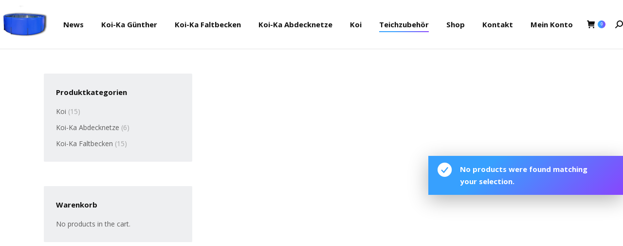

--- FILE ---
content_type: text/html; charset=UTF-8
request_url: http://koi-ka.de/?product_cat=teichpumpen
body_size: 64452
content:
<!DOCTYPE html>
<!--[if !(IE 6) | !(IE 7) | !(IE 8)  ]><!-->
<html lang="de" class="no-js">
<!--<![endif]-->
<head>
	<meta charset="UTF-8" />
		<meta name="viewport" content="width=device-width, initial-scale=1, maximum-scale=1, user-scalable=0">
		<meta name="theme-color" content="#37a0fe"/>	<link rel="profile" href="http://gmpg.org/xfn/11" />
	        <script type="text/javascript">
            if (/Android|webOS|iPhone|iPad|iPod|BlackBerry|IEMobile|Opera Mini/i.test(navigator.userAgent)) {
                var originalAddEventListener = EventTarget.prototype.addEventListener,
                    oldWidth = window.innerWidth;

                EventTarget.prototype.addEventListener = function (eventName, eventHandler, useCapture) {
                    if (eventName === "resize") {
                        originalAddEventListener.call(this, eventName, function (event) {
                            if (oldWidth === window.innerWidth) {
                                return;
                            }
                            else if (oldWidth !== window.innerWidth) {
                                oldWidth = window.innerWidth;
                            }
                            if (eventHandler.handleEvent) {
                                eventHandler.handleEvent.call(this, event);
                            }
                            else {
                                eventHandler.call(this, event);
                            };
                        }, useCapture);
                    }
                    else {
                        originalAddEventListener.call(this, eventName, eventHandler, useCapture);
                    };
                };
            };
        </script>
		<title>Teichpumpen &#8211; Koi Ka</title>
<meta name='robots' content='max-image-preview:large' />
	<style>img:is([sizes="auto" i], [sizes^="auto," i]) { contain-intrinsic-size: 3000px 1500px }</style>
	<link rel='dns-prefetch' href='//maps.googleapis.com' />
<link rel='dns-prefetch' href='//fonts.googleapis.com' />
<link rel="alternate" type="application/rss+xml" title="Koi Ka &raquo; Feed" href="http://koi-ka.de/?feed=rss2" />
<link rel="alternate" type="application/rss+xml" title="Koi Ka &raquo; Kommentar-Feed" href="http://koi-ka.de/?feed=comments-rss2" />
<link rel="alternate" type="application/rss+xml" title="Koi Ka &raquo; Teichpumpen Category Feed" href="http://koi-ka.de/?feed=rss2&#038;product_cat=teichpumpen" />
<script type="text/javascript">
/* <![CDATA[ */
window._wpemojiSettings = {"baseUrl":"https:\/\/s.w.org\/images\/core\/emoji\/16.0.1\/72x72\/","ext":".png","svgUrl":"https:\/\/s.w.org\/images\/core\/emoji\/16.0.1\/svg\/","svgExt":".svg","source":{"concatemoji":"http:\/\/koi-ka.de\/wp-includes\/js\/wp-emoji-release.min.js?ver=6.8.3"}};
/*! This file is auto-generated */
!function(s,n){var o,i,e;function c(e){try{var t={supportTests:e,timestamp:(new Date).valueOf()};sessionStorage.setItem(o,JSON.stringify(t))}catch(e){}}function p(e,t,n){e.clearRect(0,0,e.canvas.width,e.canvas.height),e.fillText(t,0,0);var t=new Uint32Array(e.getImageData(0,0,e.canvas.width,e.canvas.height).data),a=(e.clearRect(0,0,e.canvas.width,e.canvas.height),e.fillText(n,0,0),new Uint32Array(e.getImageData(0,0,e.canvas.width,e.canvas.height).data));return t.every(function(e,t){return e===a[t]})}function u(e,t){e.clearRect(0,0,e.canvas.width,e.canvas.height),e.fillText(t,0,0);for(var n=e.getImageData(16,16,1,1),a=0;a<n.data.length;a++)if(0!==n.data[a])return!1;return!0}function f(e,t,n,a){switch(t){case"flag":return n(e,"\ud83c\udff3\ufe0f\u200d\u26a7\ufe0f","\ud83c\udff3\ufe0f\u200b\u26a7\ufe0f")?!1:!n(e,"\ud83c\udde8\ud83c\uddf6","\ud83c\udde8\u200b\ud83c\uddf6")&&!n(e,"\ud83c\udff4\udb40\udc67\udb40\udc62\udb40\udc65\udb40\udc6e\udb40\udc67\udb40\udc7f","\ud83c\udff4\u200b\udb40\udc67\u200b\udb40\udc62\u200b\udb40\udc65\u200b\udb40\udc6e\u200b\udb40\udc67\u200b\udb40\udc7f");case"emoji":return!a(e,"\ud83e\udedf")}return!1}function g(e,t,n,a){var r="undefined"!=typeof WorkerGlobalScope&&self instanceof WorkerGlobalScope?new OffscreenCanvas(300,150):s.createElement("canvas"),o=r.getContext("2d",{willReadFrequently:!0}),i=(o.textBaseline="top",o.font="600 32px Arial",{});return e.forEach(function(e){i[e]=t(o,e,n,a)}),i}function t(e){var t=s.createElement("script");t.src=e,t.defer=!0,s.head.appendChild(t)}"undefined"!=typeof Promise&&(o="wpEmojiSettingsSupports",i=["flag","emoji"],n.supports={everything:!0,everythingExceptFlag:!0},e=new Promise(function(e){s.addEventListener("DOMContentLoaded",e,{once:!0})}),new Promise(function(t){var n=function(){try{var e=JSON.parse(sessionStorage.getItem(o));if("object"==typeof e&&"number"==typeof e.timestamp&&(new Date).valueOf()<e.timestamp+604800&&"object"==typeof e.supportTests)return e.supportTests}catch(e){}return null}();if(!n){if("undefined"!=typeof Worker&&"undefined"!=typeof OffscreenCanvas&&"undefined"!=typeof URL&&URL.createObjectURL&&"undefined"!=typeof Blob)try{var e="postMessage("+g.toString()+"("+[JSON.stringify(i),f.toString(),p.toString(),u.toString()].join(",")+"));",a=new Blob([e],{type:"text/javascript"}),r=new Worker(URL.createObjectURL(a),{name:"wpTestEmojiSupports"});return void(r.onmessage=function(e){c(n=e.data),r.terminate(),t(n)})}catch(e){}c(n=g(i,f,p,u))}t(n)}).then(function(e){for(var t in e)n.supports[t]=e[t],n.supports.everything=n.supports.everything&&n.supports[t],"flag"!==t&&(n.supports.everythingExceptFlag=n.supports.everythingExceptFlag&&n.supports[t]);n.supports.everythingExceptFlag=n.supports.everythingExceptFlag&&!n.supports.flag,n.DOMReady=!1,n.readyCallback=function(){n.DOMReady=!0}}).then(function(){return e}).then(function(){var e;n.supports.everything||(n.readyCallback(),(e=n.source||{}).concatemoji?t(e.concatemoji):e.wpemoji&&e.twemoji&&(t(e.twemoji),t(e.wpemoji)))}))}((window,document),window._wpemojiSettings);
/* ]]> */
</script>
<style id='wp-emoji-styles-inline-css' type='text/css'>

	img.wp-smiley, img.emoji {
		display: inline !important;
		border: none !important;
		box-shadow: none !important;
		height: 1em !important;
		width: 1em !important;
		margin: 0 0.07em !important;
		vertical-align: -0.1em !important;
		background: none !important;
		padding: 0 !important;
	}
</style>
<link rel='stylesheet' id='wp-block-library-css' href='http://koi-ka.de/wp-includes/css/dist/block-library/style.min.css?ver=6.8.3' type='text/css' media='all' />
<style id='wp-block-library-theme-inline-css' type='text/css'>
.wp-block-audio :where(figcaption){color:#555;font-size:13px;text-align:center}.is-dark-theme .wp-block-audio :where(figcaption){color:#ffffffa6}.wp-block-audio{margin:0 0 1em}.wp-block-code{border:1px solid #ccc;border-radius:4px;font-family:Menlo,Consolas,monaco,monospace;padding:.8em 1em}.wp-block-embed :where(figcaption){color:#555;font-size:13px;text-align:center}.is-dark-theme .wp-block-embed :where(figcaption){color:#ffffffa6}.wp-block-embed{margin:0 0 1em}.blocks-gallery-caption{color:#555;font-size:13px;text-align:center}.is-dark-theme .blocks-gallery-caption{color:#ffffffa6}:root :where(.wp-block-image figcaption){color:#555;font-size:13px;text-align:center}.is-dark-theme :root :where(.wp-block-image figcaption){color:#ffffffa6}.wp-block-image{margin:0 0 1em}.wp-block-pullquote{border-bottom:4px solid;border-top:4px solid;color:currentColor;margin-bottom:1.75em}.wp-block-pullquote cite,.wp-block-pullquote footer,.wp-block-pullquote__citation{color:currentColor;font-size:.8125em;font-style:normal;text-transform:uppercase}.wp-block-quote{border-left:.25em solid;margin:0 0 1.75em;padding-left:1em}.wp-block-quote cite,.wp-block-quote footer{color:currentColor;font-size:.8125em;font-style:normal;position:relative}.wp-block-quote:where(.has-text-align-right){border-left:none;border-right:.25em solid;padding-left:0;padding-right:1em}.wp-block-quote:where(.has-text-align-center){border:none;padding-left:0}.wp-block-quote.is-large,.wp-block-quote.is-style-large,.wp-block-quote:where(.is-style-plain){border:none}.wp-block-search .wp-block-search__label{font-weight:700}.wp-block-search__button{border:1px solid #ccc;padding:.375em .625em}:where(.wp-block-group.has-background){padding:1.25em 2.375em}.wp-block-separator.has-css-opacity{opacity:.4}.wp-block-separator{border:none;border-bottom:2px solid;margin-left:auto;margin-right:auto}.wp-block-separator.has-alpha-channel-opacity{opacity:1}.wp-block-separator:not(.is-style-wide):not(.is-style-dots){width:100px}.wp-block-separator.has-background:not(.is-style-dots){border-bottom:none;height:1px}.wp-block-separator.has-background:not(.is-style-wide):not(.is-style-dots){height:2px}.wp-block-table{margin:0 0 1em}.wp-block-table td,.wp-block-table th{word-break:normal}.wp-block-table :where(figcaption){color:#555;font-size:13px;text-align:center}.is-dark-theme .wp-block-table :where(figcaption){color:#ffffffa6}.wp-block-video :where(figcaption){color:#555;font-size:13px;text-align:center}.is-dark-theme .wp-block-video :where(figcaption){color:#ffffffa6}.wp-block-video{margin:0 0 1em}:root :where(.wp-block-template-part.has-background){margin-bottom:0;margin-top:0;padding:1.25em 2.375em}
</style>
<style id='classic-theme-styles-inline-css' type='text/css'>
/*! This file is auto-generated */
.wp-block-button__link{color:#fff;background-color:#32373c;border-radius:9999px;box-shadow:none;text-decoration:none;padding:calc(.667em + 2px) calc(1.333em + 2px);font-size:1.125em}.wp-block-file__button{background:#32373c;color:#fff;text-decoration:none}
</style>
<link rel='stylesheet' id='wc-block-vendors-style-css' href='http://koi-ka.de/wp-content/plugins/woocommerce/packages/woocommerce-blocks/build/vendors-style.css?ver=2.7.3' type='text/css' media='all' />
<link rel='stylesheet' id='wc-block-style-css' href='http://koi-ka.de/wp-content/plugins/woocommerce/packages/woocommerce-blocks/build/style.css?ver=2.7.3' type='text/css' media='all' />
<style id='global-styles-inline-css' type='text/css'>
:root{--wp--preset--aspect-ratio--square: 1;--wp--preset--aspect-ratio--4-3: 4/3;--wp--preset--aspect-ratio--3-4: 3/4;--wp--preset--aspect-ratio--3-2: 3/2;--wp--preset--aspect-ratio--2-3: 2/3;--wp--preset--aspect-ratio--16-9: 16/9;--wp--preset--aspect-ratio--9-16: 9/16;--wp--preset--color--black: #000000;--wp--preset--color--cyan-bluish-gray: #abb8c3;--wp--preset--color--white: #FFF;--wp--preset--color--pale-pink: #f78da7;--wp--preset--color--vivid-red: #cf2e2e;--wp--preset--color--luminous-vivid-orange: #ff6900;--wp--preset--color--luminous-vivid-amber: #fcb900;--wp--preset--color--light-green-cyan: #7bdcb5;--wp--preset--color--vivid-green-cyan: #00d084;--wp--preset--color--pale-cyan-blue: #8ed1fc;--wp--preset--color--vivid-cyan-blue: #0693e3;--wp--preset--color--vivid-purple: #9b51e0;--wp--preset--color--accent: #37a0fe;--wp--preset--color--dark-gray: #111;--wp--preset--color--light-gray: #767676;--wp--preset--gradient--vivid-cyan-blue-to-vivid-purple: linear-gradient(135deg,rgba(6,147,227,1) 0%,rgb(155,81,224) 100%);--wp--preset--gradient--light-green-cyan-to-vivid-green-cyan: linear-gradient(135deg,rgb(122,220,180) 0%,rgb(0,208,130) 100%);--wp--preset--gradient--luminous-vivid-amber-to-luminous-vivid-orange: linear-gradient(135deg,rgba(252,185,0,1) 0%,rgba(255,105,0,1) 100%);--wp--preset--gradient--luminous-vivid-orange-to-vivid-red: linear-gradient(135deg,rgba(255,105,0,1) 0%,rgb(207,46,46) 100%);--wp--preset--gradient--very-light-gray-to-cyan-bluish-gray: linear-gradient(135deg,rgb(238,238,238) 0%,rgb(169,184,195) 100%);--wp--preset--gradient--cool-to-warm-spectrum: linear-gradient(135deg,rgb(74,234,220) 0%,rgb(151,120,209) 20%,rgb(207,42,186) 40%,rgb(238,44,130) 60%,rgb(251,105,98) 80%,rgb(254,248,76) 100%);--wp--preset--gradient--blush-light-purple: linear-gradient(135deg,rgb(255,206,236) 0%,rgb(152,150,240) 100%);--wp--preset--gradient--blush-bordeaux: linear-gradient(135deg,rgb(254,205,165) 0%,rgb(254,45,45) 50%,rgb(107,0,62) 100%);--wp--preset--gradient--luminous-dusk: linear-gradient(135deg,rgb(255,203,112) 0%,rgb(199,81,192) 50%,rgb(65,88,208) 100%);--wp--preset--gradient--pale-ocean: linear-gradient(135deg,rgb(255,245,203) 0%,rgb(182,227,212) 50%,rgb(51,167,181) 100%);--wp--preset--gradient--electric-grass: linear-gradient(135deg,rgb(202,248,128) 0%,rgb(113,206,126) 100%);--wp--preset--gradient--midnight: linear-gradient(135deg,rgb(2,3,129) 0%,rgb(40,116,252) 100%);--wp--preset--font-size--small: 13px;--wp--preset--font-size--medium: 20px;--wp--preset--font-size--large: 36px;--wp--preset--font-size--x-large: 42px;--wp--preset--spacing--20: 0.44rem;--wp--preset--spacing--30: 0.67rem;--wp--preset--spacing--40: 1rem;--wp--preset--spacing--50: 1.5rem;--wp--preset--spacing--60: 2.25rem;--wp--preset--spacing--70: 3.38rem;--wp--preset--spacing--80: 5.06rem;--wp--preset--shadow--natural: 6px 6px 9px rgba(0, 0, 0, 0.2);--wp--preset--shadow--deep: 12px 12px 50px rgba(0, 0, 0, 0.4);--wp--preset--shadow--sharp: 6px 6px 0px rgba(0, 0, 0, 0.2);--wp--preset--shadow--outlined: 6px 6px 0px -3px rgba(255, 255, 255, 1), 6px 6px rgba(0, 0, 0, 1);--wp--preset--shadow--crisp: 6px 6px 0px rgba(0, 0, 0, 1);}:where(.is-layout-flex){gap: 0.5em;}:where(.is-layout-grid){gap: 0.5em;}body .is-layout-flex{display: flex;}.is-layout-flex{flex-wrap: wrap;align-items: center;}.is-layout-flex > :is(*, div){margin: 0;}body .is-layout-grid{display: grid;}.is-layout-grid > :is(*, div){margin: 0;}:where(.wp-block-columns.is-layout-flex){gap: 2em;}:where(.wp-block-columns.is-layout-grid){gap: 2em;}:where(.wp-block-post-template.is-layout-flex){gap: 1.25em;}:where(.wp-block-post-template.is-layout-grid){gap: 1.25em;}.has-black-color{color: var(--wp--preset--color--black) !important;}.has-cyan-bluish-gray-color{color: var(--wp--preset--color--cyan-bluish-gray) !important;}.has-white-color{color: var(--wp--preset--color--white) !important;}.has-pale-pink-color{color: var(--wp--preset--color--pale-pink) !important;}.has-vivid-red-color{color: var(--wp--preset--color--vivid-red) !important;}.has-luminous-vivid-orange-color{color: var(--wp--preset--color--luminous-vivid-orange) !important;}.has-luminous-vivid-amber-color{color: var(--wp--preset--color--luminous-vivid-amber) !important;}.has-light-green-cyan-color{color: var(--wp--preset--color--light-green-cyan) !important;}.has-vivid-green-cyan-color{color: var(--wp--preset--color--vivid-green-cyan) !important;}.has-pale-cyan-blue-color{color: var(--wp--preset--color--pale-cyan-blue) !important;}.has-vivid-cyan-blue-color{color: var(--wp--preset--color--vivid-cyan-blue) !important;}.has-vivid-purple-color{color: var(--wp--preset--color--vivid-purple) !important;}.has-black-background-color{background-color: var(--wp--preset--color--black) !important;}.has-cyan-bluish-gray-background-color{background-color: var(--wp--preset--color--cyan-bluish-gray) !important;}.has-white-background-color{background-color: var(--wp--preset--color--white) !important;}.has-pale-pink-background-color{background-color: var(--wp--preset--color--pale-pink) !important;}.has-vivid-red-background-color{background-color: var(--wp--preset--color--vivid-red) !important;}.has-luminous-vivid-orange-background-color{background-color: var(--wp--preset--color--luminous-vivid-orange) !important;}.has-luminous-vivid-amber-background-color{background-color: var(--wp--preset--color--luminous-vivid-amber) !important;}.has-light-green-cyan-background-color{background-color: var(--wp--preset--color--light-green-cyan) !important;}.has-vivid-green-cyan-background-color{background-color: var(--wp--preset--color--vivid-green-cyan) !important;}.has-pale-cyan-blue-background-color{background-color: var(--wp--preset--color--pale-cyan-blue) !important;}.has-vivid-cyan-blue-background-color{background-color: var(--wp--preset--color--vivid-cyan-blue) !important;}.has-vivid-purple-background-color{background-color: var(--wp--preset--color--vivid-purple) !important;}.has-black-border-color{border-color: var(--wp--preset--color--black) !important;}.has-cyan-bluish-gray-border-color{border-color: var(--wp--preset--color--cyan-bluish-gray) !important;}.has-white-border-color{border-color: var(--wp--preset--color--white) !important;}.has-pale-pink-border-color{border-color: var(--wp--preset--color--pale-pink) !important;}.has-vivid-red-border-color{border-color: var(--wp--preset--color--vivid-red) !important;}.has-luminous-vivid-orange-border-color{border-color: var(--wp--preset--color--luminous-vivid-orange) !important;}.has-luminous-vivid-amber-border-color{border-color: var(--wp--preset--color--luminous-vivid-amber) !important;}.has-light-green-cyan-border-color{border-color: var(--wp--preset--color--light-green-cyan) !important;}.has-vivid-green-cyan-border-color{border-color: var(--wp--preset--color--vivid-green-cyan) !important;}.has-pale-cyan-blue-border-color{border-color: var(--wp--preset--color--pale-cyan-blue) !important;}.has-vivid-cyan-blue-border-color{border-color: var(--wp--preset--color--vivid-cyan-blue) !important;}.has-vivid-purple-border-color{border-color: var(--wp--preset--color--vivid-purple) !important;}.has-vivid-cyan-blue-to-vivid-purple-gradient-background{background: var(--wp--preset--gradient--vivid-cyan-blue-to-vivid-purple) !important;}.has-light-green-cyan-to-vivid-green-cyan-gradient-background{background: var(--wp--preset--gradient--light-green-cyan-to-vivid-green-cyan) !important;}.has-luminous-vivid-amber-to-luminous-vivid-orange-gradient-background{background: var(--wp--preset--gradient--luminous-vivid-amber-to-luminous-vivid-orange) !important;}.has-luminous-vivid-orange-to-vivid-red-gradient-background{background: var(--wp--preset--gradient--luminous-vivid-orange-to-vivid-red) !important;}.has-very-light-gray-to-cyan-bluish-gray-gradient-background{background: var(--wp--preset--gradient--very-light-gray-to-cyan-bluish-gray) !important;}.has-cool-to-warm-spectrum-gradient-background{background: var(--wp--preset--gradient--cool-to-warm-spectrum) !important;}.has-blush-light-purple-gradient-background{background: var(--wp--preset--gradient--blush-light-purple) !important;}.has-blush-bordeaux-gradient-background{background: var(--wp--preset--gradient--blush-bordeaux) !important;}.has-luminous-dusk-gradient-background{background: var(--wp--preset--gradient--luminous-dusk) !important;}.has-pale-ocean-gradient-background{background: var(--wp--preset--gradient--pale-ocean) !important;}.has-electric-grass-gradient-background{background: var(--wp--preset--gradient--electric-grass) !important;}.has-midnight-gradient-background{background: var(--wp--preset--gradient--midnight) !important;}.has-small-font-size{font-size: var(--wp--preset--font-size--small) !important;}.has-medium-font-size{font-size: var(--wp--preset--font-size--medium) !important;}.has-large-font-size{font-size: var(--wp--preset--font-size--large) !important;}.has-x-large-font-size{font-size: var(--wp--preset--font-size--x-large) !important;}
:where(.wp-block-post-template.is-layout-flex){gap: 1.25em;}:where(.wp-block-post-template.is-layout-grid){gap: 1.25em;}
:where(.wp-block-columns.is-layout-flex){gap: 2em;}:where(.wp-block-columns.is-layout-grid){gap: 2em;}
:root :where(.wp-block-pullquote){font-size: 1.5em;line-height: 1.6;}
</style>
<link rel='stylesheet' id='contact-form-7-css' href='http://koi-ka.de/wp-content/plugins/contact-form-7/includes/css/styles.css?ver=5.2' type='text/css' media='all' />
<style id='woocommerce-inline-inline-css' type='text/css'>
.woocommerce form .form-row .required { visibility: visible; }
</style>
<link rel='stylesheet' id='the7-Defaults-css' href='http://koi-ka.de/wp-content/uploads/smile_fonts/Defaults/Defaults.css?ver=6.8.3' type='text/css' media='all' />
<link rel='stylesheet' id='dt-web-fonts-css' href='https://fonts.googleapis.com/css?family=Open+Sans:400,600,700|Roboto:400,600,700' type='text/css' media='all' />
<link rel='stylesheet' id='dt-main-css' href='http://koi-ka.de/wp-content/themes/dt-the7/css/main.min.css?ver=9.0.1.1' type='text/css' media='all' />
<link rel='stylesheet' id='the7-font-css' href='http://koi-ka.de/wp-content/themes/dt-the7/fonts/icomoon-the7-font/icomoon-the7-font.min.css?ver=9.0.1.1' type='text/css' media='all' />
<link rel='stylesheet' id='the7-awesome-fonts-css' href='http://koi-ka.de/wp-content/themes/dt-the7/fonts/FontAwesome/css/all.min.css?ver=9.0.1.1' type='text/css' media='all' />
<link rel='stylesheet' id='the7-awesome-fonts-back-css' href='http://koi-ka.de/wp-content/themes/dt-the7/fonts/FontAwesome/back-compat.min.css?ver=9.0.1.1' type='text/css' media='all' />
<link rel='stylesheet' id='the7-core-css' href='http://koi-ka.de/wp-content/plugins/dt-the7-core/assets/css/post-type.min.css?ver=2.5.0.1' type='text/css' media='all' />
<link rel='stylesheet' id='dt-custom-css' href='http://koi-ka.de/wp-content/uploads/the7-css/custom.css?ver=ed74cea69fbe' type='text/css' media='all' />
<link rel='stylesheet' id='wc-dt-custom-css' href='http://koi-ka.de/wp-content/uploads/the7-css/compatibility/wc-dt-custom.css?ver=ed74cea69fbe' type='text/css' media='all' />
<link rel='stylesheet' id='dt-media-css' href='http://koi-ka.de/wp-content/uploads/the7-css/media.css?ver=ed74cea69fbe' type='text/css' media='all' />
<link rel='stylesheet' id='the7-mega-menu-css' href='http://koi-ka.de/wp-content/uploads/the7-css/mega-menu.css?ver=ed74cea69fbe' type='text/css' media='all' />
<link rel='stylesheet' id='the7-elements-albums-portfolio-css' href='http://koi-ka.de/wp-content/uploads/the7-css/the7-elements-albums-portfolio.css?ver=ed74cea69fbe' type='text/css' media='all' />
<link rel='stylesheet' id='the7-elements-css' href='http://koi-ka.de/wp-content/uploads/the7-css/post-type-dynamic.css?ver=ed74cea69fbe' type='text/css' media='all' />
<link rel='stylesheet' id='style-css' href='http://koi-ka.de/wp-content/themes/dt-the7/style.css?ver=9.0.1.1' type='text/css' media='all' />
<link rel='stylesheet' id='ultimate-style-min-css' href='http://koi-ka.de/wp-content/plugins/Ultimate_VC_Addons/assets/min-css/ultimate.min.css?ver=3.19.5' type='text/css' media='all' />
<link rel='stylesheet' id='ult-icons-css' href='http://koi-ka.de/wp-content/plugins/Ultimate_VC_Addons/assets/css/icons.css?ver=3.19.5' type='text/css' media='all' />
<link rel='stylesheet' id='ultimate-vidcons-css' href='http://koi-ka.de/wp-content/plugins/Ultimate_VC_Addons/assets/fonts/vidcons.css?ver=3.19.5' type='text/css' media='all' />
<script type="text/javascript" src="http://koi-ka.de/wp-includes/js/jquery/jquery.min.js?ver=3.7.1" id="jquery-core-js"></script>
<script type="text/javascript" src="http://koi-ka.de/wp-includes/js/jquery/jquery-migrate.min.js?ver=3.4.1" id="jquery-migrate-js"></script>
<script type="text/javascript" src="http://koi-ka.de/wp-content/plugins/woocommerce/assets/js/jquery-blockui/jquery.blockUI.min.js?ver=2.70" id="jquery-blockui-js"></script>
<script type="text/javascript" id="wc-add-to-cart-js-extra">
/* <![CDATA[ */
var wc_add_to_cart_params = {"ajax_url":"\/wp-admin\/admin-ajax.php","wc_ajax_url":"\/?wc-ajax=%%endpoint%%","i18n_view_cart":"View cart","cart_url":"http:\/\/koi-ka.de\/?page_id=6","is_cart":"","cart_redirect_after_add":"no"};
/* ]]> */
</script>
<script type="text/javascript" src="http://koi-ka.de/wp-content/plugins/woocommerce/assets/js/frontend/add-to-cart.min.js?ver=4.3.6" id="wc-add-to-cart-js"></script>
<script type="text/javascript" src="http://koi-ka.de/wp-content/plugins/js_composer/assets/js/vendors/woocommerce-add-to-cart.js?ver=6.2.0" id="vc_woocommerce-add-to-cart-js-js"></script>
<script type="text/javascript" id="dt-above-fold-js-extra">
/* <![CDATA[ */
var dtLocal = {"themeUrl":"http:\/\/koi-ka.de\/wp-content\/themes\/dt-the7","passText":"To view this protected post, enter the password below:","moreButtonText":{"loading":"Loading...","loadMore":"Load more"},"postID":null,"ajaxurl":"http:\/\/koi-ka.de\/wp-admin\/admin-ajax.php","REST":{"baseUrl":"http:\/\/koi-ka.de\/index.php?rest_route=\/the7\/v1","endpoints":{"sendMail":"\/send-mail"}},"contactMessages":{"required":"One or more fields have an error. Please check and try again.","terms":"Please accept the privacy policy.","fillTheCaptchaError":"Please, fill the captcha."},"captchaSiteKey":"","ajaxNonce":"4e5173f807","pageData":{"type":"archive","template":null,"layout":"masonry"},"themeSettings":{"smoothScroll":"off","lazyLoading":false,"accentColor":{"mode":"gradient","color":"#37a0fe"},"desktopHeader":{"height":90},"ToggleCaptionEnabled":"disabled","ToggleCaption":"Navigation","floatingHeader":{"showAfter":94,"showMenu":true,"height":60,"logo":{"showLogo":true,"html":"<img class=\" preload-me\" src=\"http:\/\/koi-ka.de\/wp-content\/uploads\/2016\/11\/Koi-Ka.png\" srcset=\"http:\/\/koi-ka.de\/wp-content\/uploads\/2016\/11\/Koi-Ka.png 100w, http:\/\/koi-ka.de\/wp-content\/uploads\/2016\/11\/Koi-Ka.png 100w\" width=\"100\" height=\"100\"   sizes=\"100px\" alt=\"Koi Ka\" \/>","url":"http:\/\/koi-ka.de\/"}},"topLine":{"floatingTopLine":{"logo":{"showLogo":false,"html":""}}},"mobileHeader":{"firstSwitchPoint":990,"secondSwitchPoint":500,"firstSwitchPointHeight":60,"secondSwitchPointHeight":60,"mobileToggleCaptionEnabled":"disabled","mobileToggleCaption":"Menu"},"stickyMobileHeaderFirstSwitch":{"logo":{"html":"<img class=\" preload-me\" src=\"http:\/\/koi-ka.de\/wp-content\/uploads\/2016\/11\/Koi-Ka.png\" srcset=\"http:\/\/koi-ka.de\/wp-content\/uploads\/2016\/11\/Koi-Ka.png 100w, http:\/\/koi-ka.de\/wp-content\/uploads\/2016\/11\/Koi-Ka.png 100w\" width=\"100\" height=\"100\"   sizes=\"100px\" alt=\"Koi Ka\" \/>"}},"stickyMobileHeaderSecondSwitch":{"logo":{"html":"<img class=\" preload-me\" src=\"http:\/\/koi-ka.de\/wp-content\/uploads\/2016\/11\/Koi-Ka.png\" srcset=\"http:\/\/koi-ka.de\/wp-content\/uploads\/2016\/11\/Koi-Ka.png 100w, http:\/\/koi-ka.de\/wp-content\/uploads\/2016\/11\/Koi-Ka.png 100w\" width=\"100\" height=\"100\"   sizes=\"100px\" alt=\"Koi Ka\" \/>"}},"content":{"textColor":"#5b5b5b","headerColor":"#111111"},"sidebar":{"switchPoint":970},"boxedWidth":"1280px","stripes":{"stripe1":{"textColor":"#5b5b5b","headerColor":"#111111"},"stripe2":{"textColor":"#999999","headerColor":"#ffffff"},"stripe3":{"textColor":"#ffffff","headerColor":"#ffffff"}}},"VCMobileScreenWidth":"768","wcCartFragmentHash":"d19b530a3a36841c35dc543f847bf179"};
var dtShare = {"shareButtonText":{"facebook":"Share on Facebook","twitter":"Tweet","pinterest":"Pin it","linkedin":"Share on Linkedin","whatsapp":"Share on Whatsapp"},"overlayOpacity":"85"};
/* ]]> */
</script>
<script type="text/javascript" src="http://koi-ka.de/wp-content/themes/dt-the7/js/above-the-fold.min.js?ver=9.0.1.1" id="dt-above-fold-js"></script>
<script type="text/javascript" src="http://koi-ka.de/wp-content/plugins/Ultimate_VC_Addons/assets/min-js/modernizr-custom.min.js?ver=3.19.5" id="ultimate-modernizr-js"></script>
<script type="text/javascript" src="http://koi-ka.de/wp-content/plugins/Ultimate_VC_Addons/assets/min-js/jquery-ui.min.js?ver=3.19.5" id="jquery_ui-js"></script>
<script type="text/javascript" src="https://maps.googleapis.com/maps/api/js" id="googleapis-js"></script>
<script type="text/javascript" src="http://koi-ka.de/wp-includes/js/jquery/ui/core.min.js?ver=1.13.3" id="jquery-ui-core-js"></script>
<script type="text/javascript" src="http://koi-ka.de/wp-includes/js/jquery/ui/mouse.min.js?ver=1.13.3" id="jquery-ui-mouse-js"></script>
<script type="text/javascript" src="http://koi-ka.de/wp-includes/js/jquery/ui/slider.min.js?ver=1.13.3" id="jquery-ui-slider-js"></script>
<script type="text/javascript" src="http://koi-ka.de/wp-content/plugins/Ultimate_VC_Addons/assets/min-js/jquery-ui-labeledslider.min.js?ver=3.19.5" id="ult_range_tick-js"></script>
<script type="text/javascript" src="http://koi-ka.de/wp-content/plugins/Ultimate_VC_Addons/assets/min-js/ultimate.min.js?ver=3.19.5" id="ultimate-script-js"></script>
<script type="text/javascript" src="http://koi-ka.de/wp-content/plugins/Ultimate_VC_Addons/assets/min-js/modal-all.min.js?ver=3.19.5" id="ultimate-modal-all-js"></script>
<script type="text/javascript" src="http://koi-ka.de/wp-content/plugins/Ultimate_VC_Addons/assets/min-js/jparallax.min.js?ver=3.19.5" id="jquery.shake-js"></script>
<script type="text/javascript" src="http://koi-ka.de/wp-content/plugins/Ultimate_VC_Addons/assets/min-js/vhparallax.min.js?ver=3.19.5" id="jquery.vhparallax-js"></script>
<script type="text/javascript" src="http://koi-ka.de/wp-content/plugins/Ultimate_VC_Addons/assets/min-js/ultimate_bg.min.js?ver=3.19.5" id="ultimate-row-bg-js"></script>
<script type="text/javascript" src="http://koi-ka.de/wp-content/plugins/Ultimate_VC_Addons/assets/min-js/mb-YTPlayer.min.js?ver=3.19.5" id="jquery.ytplayer-js"></script>
<link rel="https://api.w.org/" href="http://koi-ka.de/index.php?rest_route=/" /><link rel="EditURI" type="application/rsd+xml" title="RSD" href="http://koi-ka.de/xmlrpc.php?rsd" />
<meta name="generator" content="WordPress 6.8.3" />
<meta name="generator" content="WooCommerce 4.3.6" />
	<noscript><style>.woocommerce-product-gallery{ opacity: 1 !important; }</style></noscript>
	<meta name="generator" content="Powered by WPBakery Page Builder - drag and drop page builder for WordPress."/>
<link rel="icon" href="http://koi-ka.de/wp-content/uploads/2016/11/Koi-Ka.png" type="image/png" sizes="16x16"/><link rel="icon" href="http://koi-ka.de/wp-content/uploads/2016/11/Koi-Ka.png" type="image/png" sizes="32x32"/><noscript><style> .wpb_animate_when_almost_visible { opacity: 1; }</style></noscript></head>
<body class="archive tax-product_cat term-teichpumpen term-52 wp-embed-responsive wp-theme-dt-the7 theme-dt-the7 the7-core-ver-2.5.0.1 woocommerce woocommerce-page woocommerce-no-js layout-masonry description-under-image title-off boxed-layout dt-responsive-on right-mobile-menu-close-icon ouside-menu-close-icon mobile-hamburger-close-bg-enable mobile-hamburger-close-bg-hover-enable  fade-medium-mobile-menu-close-icon fade-medium-menu-close-icon accent-gradient srcset-enabled btn-flat custom-btn-color custom-btn-hover-color shadow-element-decoration phantom-fade phantom-line-decoration phantom-main-logo-on floating-mobile-menu-icon top-header first-switch-logo-left first-switch-menu-right second-switch-logo-left second-switch-menu-right right-mobile-menu layzr-loading-on no-avatars popup-message-style dt-fa-compatibility the7-ver-9.0.1.1 wpb-js-composer js-comp-ver-6.2.0 vc_responsive">
<!-- The7 9.0.1.1 -->

<div id="page" class="boxed">
	<a class="skip-link screen-reader-text" href="#content">Skip to content</a>

<div class="masthead inline-header center widgets full-height full-width line-decoration shadow-mobile-header-decoration small-mobile-menu-icon mobile-menu-icon-bg-on mobile-menu-icon-hover-bg-on dt-parent-menu-clickable"  role="banner">

	<div class="top-bar full-width-line top-bar-empty">
	<div class="top-bar-bg" ></div>
	<div class="mini-widgets left-widgets"></div><div class="mini-widgets right-widgets"></div></div>

	<header class="header-bar">

		<div class="branding">
	<div id="site-title" class="assistive-text">Koi Ka</div>
	<div id="site-description" class="assistive-text"></div>
	<a class="same-logo" href="http://koi-ka.de/"><img class=" preload-me" src="http://koi-ka.de/wp-content/uploads/2016/11/Koi-Ka.png" srcset="http://koi-ka.de/wp-content/uploads/2016/11/Koi-Ka.png 100w, http://koi-ka.de/wp-content/uploads/2016/11/Koi-Ka.png 100w" width="100" height="100"   sizes="100px" alt="Koi Ka" /></a></div>

		<ul id="primary-menu" class="main-nav underline-decoration upwards-line outside-item-remove-margin" role="navigation"><li class="menu-item menu-item-type-post_type menu-item-object-page menu-item-home menu-item-49 first"><a href='http://koi-ka.de/' data-level='1'><span class="menu-item-text"><span class="menu-text">News</span></span></a></li> <li class="menu-item menu-item-type-post_type menu-item-object-page menu-item-16"><a href='http://koi-ka.de/?page_id=14' data-level='1'><span class="menu-item-text"><span class="menu-text">Koi-Ka Günther</span></span></a></li> <li class="menu-item menu-item-type-post_type menu-item-object-page menu-item-has-children menu-item-19 has-children"><a href='http://koi-ka.de/?page_id=17' data-level='1'><span class="menu-item-text"><span class="menu-text">Koi-Ka Faltbecken</span></span></a><ul class="sub-nav gradient-hover hover-style-bg level-arrows-on"><li class="menu-item menu-item-type-taxonomy menu-item-object-product_cat menu-item-has-children menu-item-53 first has-children"><a href='http://koi-ka.de/?product_cat=durchmesser-o-150cm' data-level='2'><span class="menu-item-text"><span class="menu-text">Durchmesser Ø 150cm</span></span></a><ul class="sub-nav gradient-hover hover-style-bg level-arrows-on"><li class="menu-item menu-item-type-post_type menu-item-object-product menu-item-24 first"><a href='http://koi-ka.de/?product=faltbecken-hoehe-80cm-1400-liter' data-level='3'><span class="menu-item-text"><span class="menu-text">Ø 150cm-Höhe 80cm (1400 Liter)</span></span></a></li> <li class="menu-item menu-item-type-post_type menu-item-object-product menu-item-62"><a href='http://koi-ka.de/?product=hoehe-100cm-1750-liter' data-level='3'><span class="menu-item-text"><span class="menu-text">Ø 150cm-Höhe 100cm (1750 Liter)</span></span></a></li> <li class="menu-item menu-item-type-post_type menu-item-object-product menu-item-61"><a href='http://koi-ka.de/?product=hoehe-120cm-2100-liter' data-level='3'><span class="menu-item-text"><span class="menu-text">Ø 150cm-Höhe 120cm (2100 Liter)</span></span></a></li> </ul></li> <li class="menu-item menu-item-type-taxonomy menu-item-object-product_cat menu-item-has-children menu-item-73 has-children"><a href='http://koi-ka.de/?product_cat=durchmesser-o-175cm' data-level='2'><span class="menu-item-text"><span class="menu-text">Durchmesser Ø 175cm</span></span></a><ul class="sub-nav gradient-hover hover-style-bg level-arrows-on"><li class="menu-item menu-item-type-post_type menu-item-object-product menu-item-76 first"><a href='http://koi-ka.de/?product=hoehe-80cm-1900-liter' data-level='3'><span class="menu-item-text"><span class="menu-text">Ø 175cm-Höhe 80cm (1900 Liter)</span></span></a></li> <li class="menu-item menu-item-type-post_type menu-item-object-product menu-item-75"><a href='http://koi-ka.de/?product=hoehe-120cm-3350-liter' data-level='3'><span class="menu-item-text"><span class="menu-text">Ø 175cm-Höhe 100cm (2350 Liter)</span></span></a></li> <li class="menu-item menu-item-type-post_type menu-item-object-product menu-item-74"><a href='http://koi-ka.de/?product=hoehe-120cm-3700-liter' data-level='3'><span class="menu-item-text"><span class="menu-text">Ø 175cm-Höhe 120cm (3700 Liter)</span></span></a></li> </ul></li> <li class="menu-item menu-item-type-taxonomy menu-item-object-product_cat menu-item-has-children menu-item-82 has-children"><a href='http://koi-ka.de/?product_cat=durchmesser-o-200cm' data-level='2'><span class="menu-item-text"><span class="menu-text">Durchmesser Ø 200cm</span></span></a><ul class="sub-nav gradient-hover hover-style-bg level-arrows-on"><li class="menu-item menu-item-type-post_type menu-item-object-product menu-item-83 first"><a href='http://koi-ka.de/?product=o-200cm-hoehe-80cm-2500-liter' data-level='3'><span class="menu-item-text"><span class="menu-text">Ø 200cm-Höhe 80cm (2500 Liter)</span></span></a></li> <li class="menu-item menu-item-type-post_type menu-item-object-product menu-item-84"><a href='http://koi-ka.de/?product=o-200cm-hoehe-100cm-3100-liter' data-level='3'><span class="menu-item-text"><span class="menu-text">Ø 200cm-Höhe 100cm (3100 Liter)</span></span></a></li> <li class="menu-item menu-item-type-post_type menu-item-object-product menu-item-85"><a href='http://koi-ka.de/?product=o-200cm-hoehe-120cm-3700-liter' data-level='3'><span class="menu-item-text"><span class="menu-text">Ø 200cm-Höhe 120cm (3700 Liter)</span></span></a></li> </ul></li> <li class="menu-item menu-item-type-taxonomy menu-item-object-product_cat menu-item-has-children menu-item-89 has-children"><a href='http://koi-ka.de/?product_cat=durchmesser-o-225cm' data-level='2'><span class="menu-item-text"><span class="menu-text">Durchmesser Ø 225cm</span></span></a><ul class="sub-nav gradient-hover hover-style-bg level-arrows-on"><li class="menu-item menu-item-type-post_type menu-item-object-product menu-item-90 first"><a href='http://koi-ka.de/?product=o-225cm-hoehe-80cm-3100-liter' data-level='3'><span class="menu-item-text"><span class="menu-text">Ø 225cm-Höhe 80cm (3100 Liter)</span></span></a></li> <li class="menu-item menu-item-type-post_type menu-item-object-product menu-item-91"><a href='http://koi-ka.de/?product=o-225cm-hoehe-100cm-3700-liter' data-level='3'><span class="menu-item-text"><span class="menu-text">Ø 225cm-Höhe 100cm (3700 Liter)</span></span></a></li> <li class="menu-item menu-item-type-post_type menu-item-object-product menu-item-92"><a href='http://koi-ka.de/?product=o-225cm-hoehe-120cm-4700-liter' data-level='3'><span class="menu-item-text"><span class="menu-text">Ø 225cm-Höhe 120cm (4700 Liter)</span></span></a></li> </ul></li> <li class="menu-item menu-item-type-taxonomy menu-item-object-product_cat menu-item-has-children menu-item-96 has-children"><a href='http://koi-ka.de/?product_cat=durchmesser-o-250cm' data-level='2'><span class="menu-item-text"><span class="menu-text">Durchmesser Ø 250cm</span></span></a><ul class="sub-nav gradient-hover hover-style-bg level-arrows-on"><li class="menu-item menu-item-type-post_type menu-item-object-product menu-item-97 first"><a href='http://koi-ka.de/?product=o-250cm-hoehe-80cm-3900-liter' data-level='3'><span class="menu-item-text"><span class="menu-text">Ø 250cm-Höhe 80cm (3900 Liter)</span></span></a></li> <li class="menu-item menu-item-type-post_type menu-item-object-product menu-item-98"><a href='http://koi-ka.de/?product=o-250cm-hoehe-100cm-4900-liter' data-level='3'><span class="menu-item-text"><span class="menu-text">Ø 250cm-Höhe 100cm (4900 Liter)</span></span></a></li> <li class="menu-item menu-item-type-post_type menu-item-object-product menu-item-99"><a href='http://koi-ka.de/?product=o-250cm-hoehe-120cm-5900-liter' data-level='3'><span class="menu-item-text"><span class="menu-text">Ø 250cm-Höhe 120cm (5900 Liter)</span></span></a></li> </ul></li> <li class="menu-item menu-item-type-taxonomy menu-item-object-product_cat menu-item-103"><a href='http://koi-ka.de/?product_cat=durchmesser-o-300cm' data-level='2'><span class="menu-item-text"><span class="menu-text">Durchmesser Ø 300cm</span></span></a></li> </ul></li> <li class="menu-item menu-item-type-post_type menu-item-object-page menu-item-has-children menu-item-69 has-children"><a href='http://koi-ka.de/?page_id=67' data-level='1'><span class="menu-item-text"><span class="menu-text">Koi-Ka Abdecknetze</span></span></a><ul class="sub-nav gradient-hover hover-style-bg level-arrows-on"><li class="menu-item menu-item-type-post_type menu-item-object-product menu-item-116 first"><a href='http://koi-ka.de/?product=durchmesser-o-175-mtr' data-level='2'><span class="menu-item-text"><span class="menu-text">Netz Durchmesser Ø 1,80 mtr für Faltbecken von Ø 1,50 mtr</span></span></a></li> <li class="menu-item menu-item-type-post_type menu-item-object-product menu-item-117"><a href='http://koi-ka.de/?product=durchmesser-o-200-mtr' data-level='2'><span class="menu-item-text"><span class="menu-text">Netz Durchmesser Ø 2,05 mtr für Faltbecken von Ø 1,75 mtr</span></span></a></li> <li class="menu-item menu-item-type-post_type menu-item-object-product menu-item-118"><a href='http://koi-ka.de/?product=durchmesser-o-225-mtr' data-level='2'><span class="menu-item-text"><span class="menu-text">Netz Durchmesser Ø 2,30 mtr für Faltbecken von Ø 2,00 mtr</span></span></a></li> <li class="menu-item menu-item-type-post_type menu-item-object-product menu-item-119"><a href='http://koi-ka.de/?product=durchmesser-o-250-mtr' data-level='2'><span class="menu-item-text"><span class="menu-text">Netz Durchmesser Ø 2,55 mtr für Faltbecken von Ø 2,25 mtr</span></span></a></li> <li class="menu-item menu-item-type-post_type menu-item-object-product menu-item-120"><a href='http://koi-ka.de/?product=durchmesser-o-275-mtr' data-level='2'><span class="menu-item-text"><span class="menu-text">Netz Durchmesser Ø 2,80 mtr für Faltbecken von Ø 2,50 mtr</span></span></a></li> <li class="menu-item menu-item-type-post_type menu-item-object-product menu-item-121"><a href='http://koi-ka.de/?product=durchmesser-o-325-mtr' data-level='2'><span class="menu-item-text"><span class="menu-text">Netz Durchmesser Ø 3,30 mtr für Faltbecken von Ø 3,00 mtr</span></span></a></li> </ul></li> <li class="menu-item menu-item-type-post_type menu-item-object-page menu-item-has-children menu-item-152 has-children"><a href='http://koi-ka.de/?page_id=150' data-level='1'><span class="menu-item-text"><span class="menu-text">Koi</span></span></a><ul class="sub-nav gradient-hover hover-style-bg level-arrows-on"><li class="menu-item menu-item-type-taxonomy menu-item-object-product_cat menu-item-199 first"><a href='http://koi-ka.de/?product_cat=tosai' data-level='2'><span class="menu-item-text"><span class="menu-text">Tosai</span></span></a></li> <li class="menu-item menu-item-type-taxonomy menu-item-object-product_cat menu-item-200"><a href='http://koi-ka.de/?product_cat=nisai' data-level='2'><span class="menu-item-text"><span class="menu-text">Nisai</span></span></a></li> <li class="menu-item menu-item-type-taxonomy menu-item-object-product_cat menu-item-201"><a href='http://koi-ka.de/?product_cat=sansai' data-level='2'><span class="menu-item-text"><span class="menu-text">Sansai</span></span></a></li> <li class="menu-item menu-item-type-taxonomy menu-item-object-product_cat menu-item-164"><a href='http://koi-ka.de/?product_cat=jumbo-tosai' data-level='2'><span class="menu-item-text"><span class="menu-text">Jumbo Tosai</span></span></a></li> <li class="menu-item menu-item-type-taxonomy menu-item-object-product_cat menu-item-202"><a href='http://koi-ka.de/?product_cat=koi-show' data-level='2'><span class="menu-item-text"><span class="menu-text">Koi Show</span></span></a></li> </ul></li> <li class="menu-item menu-item-type-post_type menu-item-object-page current-menu-ancestor current-menu-parent current_page_parent current_page_ancestor menu-item-has-children menu-item-145 act has-children"><a href='http://koi-ka.de/?page_id=143' data-level='1'><span class="menu-item-text"><span class="menu-text">Teichzubehör</span></span></a><ul class="sub-nav gradient-hover hover-style-bg level-arrows-on"><li class="menu-item menu-item-type-taxonomy menu-item-object-product_cat menu-item-195 first"><a href='http://koi-ka.de/?product_cat=koi-futter' data-level='2'><span class="menu-item-text"><span class="menu-text">Koifutter</span></span></a></li> <li class="menu-item menu-item-type-taxonomy menu-item-object-product_cat menu-item-196"><a href='http://koi-ka.de/?product_cat=trommelfilter' data-level='2'><span class="menu-item-text"><span class="menu-text">Trommelfilter</span></span></a></li> <li class="menu-item menu-item-type-taxonomy menu-item-object-product_cat current-menu-item menu-item-197 act"><a href='http://koi-ka.de/?product_cat=teichpumpen' data-level='2'><span class="menu-item-text"><span class="menu-text">Teichpumpen</span></span></a></li> </ul></li> <li class="menu-item menu-item-type-post_type menu-item-object-page menu-item-78"><a href='http://koi-ka.de/?page_id=5' data-level='1'><span class="menu-item-text"><span class="menu-text">Shop</span></span></a></li> <li class="menu-item menu-item-type-post_type menu-item-object-page menu-item-50"><a href='http://koi-ka.de/?page_id=45' data-level='1'><span class="menu-item-text"><span class="menu-text">Kontakt</span></span></a></li> <li class="menu-item menu-item-type-post_type menu-item-object-page menu-item-51"><a href='http://koi-ka.de/?page_id=8' data-level='1'><span class="menu-item-text"><span class="menu-text">Mein Konto</span></span></a></li> </ul>
		<div class="mini-widgets"><div class="show-on-desktop near-logo-first-switch in-menu-second-switch">
<div class="wc-shopping-cart shopping-cart text-disable round-counter-style show-sub-cart" data-cart-hash="d19b530a3a36841c35dc543f847bf179">

	<a class="wc-ico-cart text-disable round-counter-style show-sub-cart" href="http://koi-ka.de/?page_id=6"><i class="the7-mw-icon-cart-bold"></i>&nbsp;<span class="counter">0</span></a>

	<div class="shopping-cart-wrap">
		<div class="shopping-cart-inner">
			
						<p class="buttons top-position">
				<a href="http://koi-ka.de/?page_id=6" class="button view-cart">View Cart</a><a href="http://koi-ka.de/?page_id=7" class="button checkout">Checkout</a>			</p>

						<ul class="cart_list product_list_widget empty">
				<li>No products in the cart.</li>			</ul>
			<div class="shopping-cart-bottom" style="display: none">
				<p class="total">
					<strong>Subtotal:</strong> <span class="woocommerce-Price-amount amount"><span class="woocommerce-Price-currencySymbol">&euro;</span>0,00</span>				</p>
				<p class="buttons">
					<a href="http://koi-ka.de/?page_id=6" class="button view-cart">View Cart</a><a href="http://koi-ka.de/?page_id=7" class="button checkout">Checkout</a>				</p>
			</div>
					</div>
	</div>

</div>
</div><div class="mini-search show-on-desktop near-logo-first-switch near-logo-second-switch popup-search custom-icon"><form class="searchform mini-widget-searchform" role="search" method="get" action="http://koi-ka.de/">

	<div class="screen-reader-text">Search:</div>

	
		<a href="#go" class="submit text-disable"><i class=" mw-icon the7-mw-icon-search-bold"></i></a>
		<div class="popup-search-wrap">
			<input type="text" class="field searchform-s" name="s" value="" placeholder="Type and hit enter &hellip;" title="Search form"/>
			<a href="#go" class="search-icon"><i class="the7-mw-icon-search-bold"></i></a>
		</div>

			<input type="submit" class="assistive-text searchsubmit" value="Go!"/>
</form>
</div></div>
	</header>

</div>
<div class="dt-mobile-header mobile-menu-show-divider">
	<div class="dt-close-mobile-menu-icon"><div class="close-line-wrap"><span class="close-line"></span><span class="close-line"></span><span class="close-line"></span></div></div>	<ul id="mobile-menu" class="mobile-main-nav" role="navigation">
		<li class="menu-item menu-item-type-post_type menu-item-object-page menu-item-home menu-item-49 first"><a href='http://koi-ka.de/' data-level='1'><span class="menu-item-text"><span class="menu-text">News</span></span></a></li> <li class="menu-item menu-item-type-post_type menu-item-object-page menu-item-16"><a href='http://koi-ka.de/?page_id=14' data-level='1'><span class="menu-item-text"><span class="menu-text">Koi-Ka Günther</span></span></a></li> <li class="menu-item menu-item-type-post_type menu-item-object-page menu-item-has-children menu-item-19 has-children"><a href='http://koi-ka.de/?page_id=17' data-level='1'><span class="menu-item-text"><span class="menu-text">Koi-Ka Faltbecken</span></span></a><ul class="sub-nav gradient-hover hover-style-bg level-arrows-on"><li class="menu-item menu-item-type-taxonomy menu-item-object-product_cat menu-item-has-children menu-item-53 first has-children"><a href='http://koi-ka.de/?product_cat=durchmesser-o-150cm' data-level='2'><span class="menu-item-text"><span class="menu-text">Durchmesser Ø 150cm</span></span></a><ul class="sub-nav gradient-hover hover-style-bg level-arrows-on"><li class="menu-item menu-item-type-post_type menu-item-object-product menu-item-24 first"><a href='http://koi-ka.de/?product=faltbecken-hoehe-80cm-1400-liter' data-level='3'><span class="menu-item-text"><span class="menu-text">Ø 150cm-Höhe 80cm (1400 Liter)</span></span></a></li> <li class="menu-item menu-item-type-post_type menu-item-object-product menu-item-62"><a href='http://koi-ka.de/?product=hoehe-100cm-1750-liter' data-level='3'><span class="menu-item-text"><span class="menu-text">Ø 150cm-Höhe 100cm (1750 Liter)</span></span></a></li> <li class="menu-item menu-item-type-post_type menu-item-object-product menu-item-61"><a href='http://koi-ka.de/?product=hoehe-120cm-2100-liter' data-level='3'><span class="menu-item-text"><span class="menu-text">Ø 150cm-Höhe 120cm (2100 Liter)</span></span></a></li> </ul></li> <li class="menu-item menu-item-type-taxonomy menu-item-object-product_cat menu-item-has-children menu-item-73 has-children"><a href='http://koi-ka.de/?product_cat=durchmesser-o-175cm' data-level='2'><span class="menu-item-text"><span class="menu-text">Durchmesser Ø 175cm</span></span></a><ul class="sub-nav gradient-hover hover-style-bg level-arrows-on"><li class="menu-item menu-item-type-post_type menu-item-object-product menu-item-76 first"><a href='http://koi-ka.de/?product=hoehe-80cm-1900-liter' data-level='3'><span class="menu-item-text"><span class="menu-text">Ø 175cm-Höhe 80cm (1900 Liter)</span></span></a></li> <li class="menu-item menu-item-type-post_type menu-item-object-product menu-item-75"><a href='http://koi-ka.de/?product=hoehe-120cm-3350-liter' data-level='3'><span class="menu-item-text"><span class="menu-text">Ø 175cm-Höhe 100cm (2350 Liter)</span></span></a></li> <li class="menu-item menu-item-type-post_type menu-item-object-product menu-item-74"><a href='http://koi-ka.de/?product=hoehe-120cm-3700-liter' data-level='3'><span class="menu-item-text"><span class="menu-text">Ø 175cm-Höhe 120cm (3700 Liter)</span></span></a></li> </ul></li> <li class="menu-item menu-item-type-taxonomy menu-item-object-product_cat menu-item-has-children menu-item-82 has-children"><a href='http://koi-ka.de/?product_cat=durchmesser-o-200cm' data-level='2'><span class="menu-item-text"><span class="menu-text">Durchmesser Ø 200cm</span></span></a><ul class="sub-nav gradient-hover hover-style-bg level-arrows-on"><li class="menu-item menu-item-type-post_type menu-item-object-product menu-item-83 first"><a href='http://koi-ka.de/?product=o-200cm-hoehe-80cm-2500-liter' data-level='3'><span class="menu-item-text"><span class="menu-text">Ø 200cm-Höhe 80cm (2500 Liter)</span></span></a></li> <li class="menu-item menu-item-type-post_type menu-item-object-product menu-item-84"><a href='http://koi-ka.de/?product=o-200cm-hoehe-100cm-3100-liter' data-level='3'><span class="menu-item-text"><span class="menu-text">Ø 200cm-Höhe 100cm (3100 Liter)</span></span></a></li> <li class="menu-item menu-item-type-post_type menu-item-object-product menu-item-85"><a href='http://koi-ka.de/?product=o-200cm-hoehe-120cm-3700-liter' data-level='3'><span class="menu-item-text"><span class="menu-text">Ø 200cm-Höhe 120cm (3700 Liter)</span></span></a></li> </ul></li> <li class="menu-item menu-item-type-taxonomy menu-item-object-product_cat menu-item-has-children menu-item-89 has-children"><a href='http://koi-ka.de/?product_cat=durchmesser-o-225cm' data-level='2'><span class="menu-item-text"><span class="menu-text">Durchmesser Ø 225cm</span></span></a><ul class="sub-nav gradient-hover hover-style-bg level-arrows-on"><li class="menu-item menu-item-type-post_type menu-item-object-product menu-item-90 first"><a href='http://koi-ka.de/?product=o-225cm-hoehe-80cm-3100-liter' data-level='3'><span class="menu-item-text"><span class="menu-text">Ø 225cm-Höhe 80cm (3100 Liter)</span></span></a></li> <li class="menu-item menu-item-type-post_type menu-item-object-product menu-item-91"><a href='http://koi-ka.de/?product=o-225cm-hoehe-100cm-3700-liter' data-level='3'><span class="menu-item-text"><span class="menu-text">Ø 225cm-Höhe 100cm (3700 Liter)</span></span></a></li> <li class="menu-item menu-item-type-post_type menu-item-object-product menu-item-92"><a href='http://koi-ka.de/?product=o-225cm-hoehe-120cm-4700-liter' data-level='3'><span class="menu-item-text"><span class="menu-text">Ø 225cm-Höhe 120cm (4700 Liter)</span></span></a></li> </ul></li> <li class="menu-item menu-item-type-taxonomy menu-item-object-product_cat menu-item-has-children menu-item-96 has-children"><a href='http://koi-ka.de/?product_cat=durchmesser-o-250cm' data-level='2'><span class="menu-item-text"><span class="menu-text">Durchmesser Ø 250cm</span></span></a><ul class="sub-nav gradient-hover hover-style-bg level-arrows-on"><li class="menu-item menu-item-type-post_type menu-item-object-product menu-item-97 first"><a href='http://koi-ka.de/?product=o-250cm-hoehe-80cm-3900-liter' data-level='3'><span class="menu-item-text"><span class="menu-text">Ø 250cm-Höhe 80cm (3900 Liter)</span></span></a></li> <li class="menu-item menu-item-type-post_type menu-item-object-product menu-item-98"><a href='http://koi-ka.de/?product=o-250cm-hoehe-100cm-4900-liter' data-level='3'><span class="menu-item-text"><span class="menu-text">Ø 250cm-Höhe 100cm (4900 Liter)</span></span></a></li> <li class="menu-item menu-item-type-post_type menu-item-object-product menu-item-99"><a href='http://koi-ka.de/?product=o-250cm-hoehe-120cm-5900-liter' data-level='3'><span class="menu-item-text"><span class="menu-text">Ø 250cm-Höhe 120cm (5900 Liter)</span></span></a></li> </ul></li> <li class="menu-item menu-item-type-taxonomy menu-item-object-product_cat menu-item-103"><a href='http://koi-ka.de/?product_cat=durchmesser-o-300cm' data-level='2'><span class="menu-item-text"><span class="menu-text">Durchmesser Ø 300cm</span></span></a></li> </ul></li> <li class="menu-item menu-item-type-post_type menu-item-object-page menu-item-has-children menu-item-69 has-children"><a href='http://koi-ka.de/?page_id=67' data-level='1'><span class="menu-item-text"><span class="menu-text">Koi-Ka Abdecknetze</span></span></a><ul class="sub-nav gradient-hover hover-style-bg level-arrows-on"><li class="menu-item menu-item-type-post_type menu-item-object-product menu-item-116 first"><a href='http://koi-ka.de/?product=durchmesser-o-175-mtr' data-level='2'><span class="menu-item-text"><span class="menu-text">Netz Durchmesser Ø 1,80 mtr für Faltbecken von Ø 1,50 mtr</span></span></a></li> <li class="menu-item menu-item-type-post_type menu-item-object-product menu-item-117"><a href='http://koi-ka.de/?product=durchmesser-o-200-mtr' data-level='2'><span class="menu-item-text"><span class="menu-text">Netz Durchmesser Ø 2,05 mtr für Faltbecken von Ø 1,75 mtr</span></span></a></li> <li class="menu-item menu-item-type-post_type menu-item-object-product menu-item-118"><a href='http://koi-ka.de/?product=durchmesser-o-225-mtr' data-level='2'><span class="menu-item-text"><span class="menu-text">Netz Durchmesser Ø 2,30 mtr für Faltbecken von Ø 2,00 mtr</span></span></a></li> <li class="menu-item menu-item-type-post_type menu-item-object-product menu-item-119"><a href='http://koi-ka.de/?product=durchmesser-o-250-mtr' data-level='2'><span class="menu-item-text"><span class="menu-text">Netz Durchmesser Ø 2,55 mtr für Faltbecken von Ø 2,25 mtr</span></span></a></li> <li class="menu-item menu-item-type-post_type menu-item-object-product menu-item-120"><a href='http://koi-ka.de/?product=durchmesser-o-275-mtr' data-level='2'><span class="menu-item-text"><span class="menu-text">Netz Durchmesser Ø 2,80 mtr für Faltbecken von Ø 2,50 mtr</span></span></a></li> <li class="menu-item menu-item-type-post_type menu-item-object-product menu-item-121"><a href='http://koi-ka.de/?product=durchmesser-o-325-mtr' data-level='2'><span class="menu-item-text"><span class="menu-text">Netz Durchmesser Ø 3,30 mtr für Faltbecken von Ø 3,00 mtr</span></span></a></li> </ul></li> <li class="menu-item menu-item-type-post_type menu-item-object-page menu-item-has-children menu-item-152 has-children"><a href='http://koi-ka.de/?page_id=150' data-level='1'><span class="menu-item-text"><span class="menu-text">Koi</span></span></a><ul class="sub-nav gradient-hover hover-style-bg level-arrows-on"><li class="menu-item menu-item-type-taxonomy menu-item-object-product_cat menu-item-199 first"><a href='http://koi-ka.de/?product_cat=tosai' data-level='2'><span class="menu-item-text"><span class="menu-text">Tosai</span></span></a></li> <li class="menu-item menu-item-type-taxonomy menu-item-object-product_cat menu-item-200"><a href='http://koi-ka.de/?product_cat=nisai' data-level='2'><span class="menu-item-text"><span class="menu-text">Nisai</span></span></a></li> <li class="menu-item menu-item-type-taxonomy menu-item-object-product_cat menu-item-201"><a href='http://koi-ka.de/?product_cat=sansai' data-level='2'><span class="menu-item-text"><span class="menu-text">Sansai</span></span></a></li> <li class="menu-item menu-item-type-taxonomy menu-item-object-product_cat menu-item-164"><a href='http://koi-ka.de/?product_cat=jumbo-tosai' data-level='2'><span class="menu-item-text"><span class="menu-text">Jumbo Tosai</span></span></a></li> <li class="menu-item menu-item-type-taxonomy menu-item-object-product_cat menu-item-202"><a href='http://koi-ka.de/?product_cat=koi-show' data-level='2'><span class="menu-item-text"><span class="menu-text">Koi Show</span></span></a></li> </ul></li> <li class="menu-item menu-item-type-post_type menu-item-object-page current-menu-ancestor current-menu-parent current_page_parent current_page_ancestor menu-item-has-children menu-item-145 act has-children"><a href='http://koi-ka.de/?page_id=143' data-level='1'><span class="menu-item-text"><span class="menu-text">Teichzubehör</span></span></a><ul class="sub-nav gradient-hover hover-style-bg level-arrows-on"><li class="menu-item menu-item-type-taxonomy menu-item-object-product_cat menu-item-195 first"><a href='http://koi-ka.de/?product_cat=koi-futter' data-level='2'><span class="menu-item-text"><span class="menu-text">Koifutter</span></span></a></li> <li class="menu-item menu-item-type-taxonomy menu-item-object-product_cat menu-item-196"><a href='http://koi-ka.de/?product_cat=trommelfilter' data-level='2'><span class="menu-item-text"><span class="menu-text">Trommelfilter</span></span></a></li> <li class="menu-item menu-item-type-taxonomy menu-item-object-product_cat current-menu-item menu-item-197 act"><a href='http://koi-ka.de/?product_cat=teichpumpen' data-level='2'><span class="menu-item-text"><span class="menu-text">Teichpumpen</span></span></a></li> </ul></li> <li class="menu-item menu-item-type-post_type menu-item-object-page menu-item-78"><a href='http://koi-ka.de/?page_id=5' data-level='1'><span class="menu-item-text"><span class="menu-text">Shop</span></span></a></li> <li class="menu-item menu-item-type-post_type menu-item-object-page menu-item-50"><a href='http://koi-ka.de/?page_id=45' data-level='1'><span class="menu-item-text"><span class="menu-text">Kontakt</span></span></a></li> <li class="menu-item menu-item-type-post_type menu-item-object-page menu-item-51"><a href='http://koi-ka.de/?page_id=8' data-level='1'><span class="menu-item-text"><span class="menu-text">Mein Konto</span></span></a></li> 	</ul>
	<div class='mobile-mini-widgets-in-menu'></div>
</div>



<div id="main" class="sidebar-left sidebar-divider-off">

	
	<div class="main-gradient"></div>
	<div class="wf-wrap">
	<div class="wf-container-main">

	
		<!-- Content -->
		<div id="content" class="content" role="main">
	<header class="woocommerce-products-header">
	
	</header>
<p class="woocommerce-info">No products were found matching your selection.</p>
		</div>
	
	<aside id="sidebar" class="sidebar bg-under-widget">
		<div class="sidebar-content widget-divider-off">
			<section id="woocommerce_product_categories-2" class="widget woocommerce widget_product_categories"><div class="widget-title">Produktkategorien</div><ul class="product-categories"><li class="cat-item cat-item-53"><a href="http://koi-ka.de/?product_cat=koi">Koi</a> <span class="count">(15)</span></li>
<li class="cat-item cat-item-38"><a href="http://koi-ka.de/?product_cat=koi-ka-abdecknetze">Koi-Ka Abdecknetze</a> <span class="count">(6)</span></li>
<li class="cat-item cat-item-11"><a href="http://koi-ka.de/?product_cat=koi-ka-faltbecken">Koi-Ka Faltbecken</a> <span class="count">(15)</span></li>
</ul></section><section id="woocommerce_widget_cart-2" class="widget woocommerce widget_shopping_cart"><div class="widget-title">Warenkorb</div><div class="widget_shopping_cart_content"></div></section>		</div>
	</aside><!-- #sidebar -->


			</div><!-- .wf-container -->
		</div><!-- .wf-wrap -->

	
	</div><!-- #main -->

	

	
	<a href="#" class="scroll-top"><span class="screen-reader-text">Go to Top</span></a>

</div><!-- #page -->

	<script type="text/javascript">
		var c = document.body.className;
		c = c.replace(/woocommerce-no-js/, 'woocommerce-js');
		document.body.className = c;
	</script>
	<script type="text/javascript" src="http://koi-ka.de/wp-content/themes/dt-the7/js/main.min.js?ver=9.0.1.1" id="dt-main-js"></script>
<script type="text/javascript" id="contact-form-7-js-extra">
/* <![CDATA[ */
var wpcf7 = {"apiSettings":{"root":"http:\/\/koi-ka.de\/index.php?rest_route=\/contact-form-7\/v1","namespace":"contact-form-7\/v1"}};
/* ]]> */
</script>
<script type="text/javascript" src="http://koi-ka.de/wp-content/plugins/contact-form-7/includes/js/scripts.js?ver=5.2" id="contact-form-7-js"></script>
<script type="text/javascript" src="http://koi-ka.de/wp-content/plugins/woocommerce/assets/js/js-cookie/js.cookie.min.js?ver=2.1.4" id="js-cookie-js"></script>
<script type="text/javascript" id="woocommerce-js-extra">
/* <![CDATA[ */
var woocommerce_params = {"ajax_url":"\/wp-admin\/admin-ajax.php","wc_ajax_url":"\/?wc-ajax=%%endpoint%%"};
/* ]]> */
</script>
<script type="text/javascript" src="http://koi-ka.de/wp-content/plugins/woocommerce/assets/js/frontend/woocommerce.min.js?ver=4.3.6" id="woocommerce-js"></script>
<script type="text/javascript" id="wc-cart-fragments-js-extra">
/* <![CDATA[ */
var wc_cart_fragments_params = {"ajax_url":"\/wp-admin\/admin-ajax.php","wc_ajax_url":"\/?wc-ajax=%%endpoint%%","cart_hash_key":"wc_cart_hash_f548d07a0351705e72bb752fa7e2bfd3","fragment_name":"wc_fragments_f548d07a0351705e72bb752fa7e2bfd3","request_timeout":"5000"};
/* ]]> */
</script>
<script type="text/javascript" src="http://koi-ka.de/wp-content/plugins/woocommerce/assets/js/frontend/cart-fragments.min.js?ver=4.3.6" id="wc-cart-fragments-js"></script>
<script type="text/javascript" src="http://koi-ka.de/wp-content/themes/dt-the7/js/legacy.min.js?ver=9.0.1.1" id="dt-legacy-js"></script>
<script type="text/javascript" src="http://koi-ka.de/wp-content/plugins/dt-the7-core/assets/js/post-type.min.js?ver=2.5.0.1" id="the7-core-js"></script>
<script type="text/javascript" src="http://koi-ka.de/wp-includes/js/imagesloaded.min.js?ver=5.0.0" id="imagesloaded-js"></script>
<script type="text/javascript" src="http://koi-ka.de/wp-includes/js/masonry.min.js?ver=4.2.2" id="masonry-js"></script>

<div class="pswp" tabindex="-1" role="dialog" aria-hidden="true">
	<div class="pswp__bg"></div>
	<div class="pswp__scroll-wrap">
		<div class="pswp__container">
			<div class="pswp__item"></div>
			<div class="pswp__item"></div>
			<div class="pswp__item"></div>
		</div>
		<div class="pswp__ui pswp__ui--hidden">
			<div class="pswp__top-bar">
				<div class="pswp__counter"></div>
				<button class="pswp__button pswp__button--close" title="Close (Esc)" aria-label="Close (Esc)"></button>
				<button class="pswp__button pswp__button--share" title="Share" aria-label="Share"></button>
				<button class="pswp__button pswp__button--fs" title="Toggle fullscreen" aria-label="Toggle fullscreen"></button>
				<button class="pswp__button pswp__button--zoom" title="Zoom in/out" aria-label="Zoom in/out"></button>
				<div class="pswp__preloader">
					<div class="pswp__preloader__icn">
						<div class="pswp__preloader__cut">
							<div class="pswp__preloader__donut"></div>
						</div>
					</div>
				</div>
			</div>
			<div class="pswp__share-modal pswp__share-modal--hidden pswp__single-tap">
				<div class="pswp__share-tooltip"></div> 
			</div>
			<button class="pswp__button pswp__button--arrow--left" title="Previous (arrow left)" aria-label="Previous (arrow left)">
			</button>
			<button class="pswp__button pswp__button--arrow--right" title="Next (arrow right)" aria-label="Next (arrow right)">
			</button>
			<div class="pswp__caption">
				<div class="pswp__caption__center"></div>
			</div>
		</div>
	</div>
</div>
</body>
</html>
